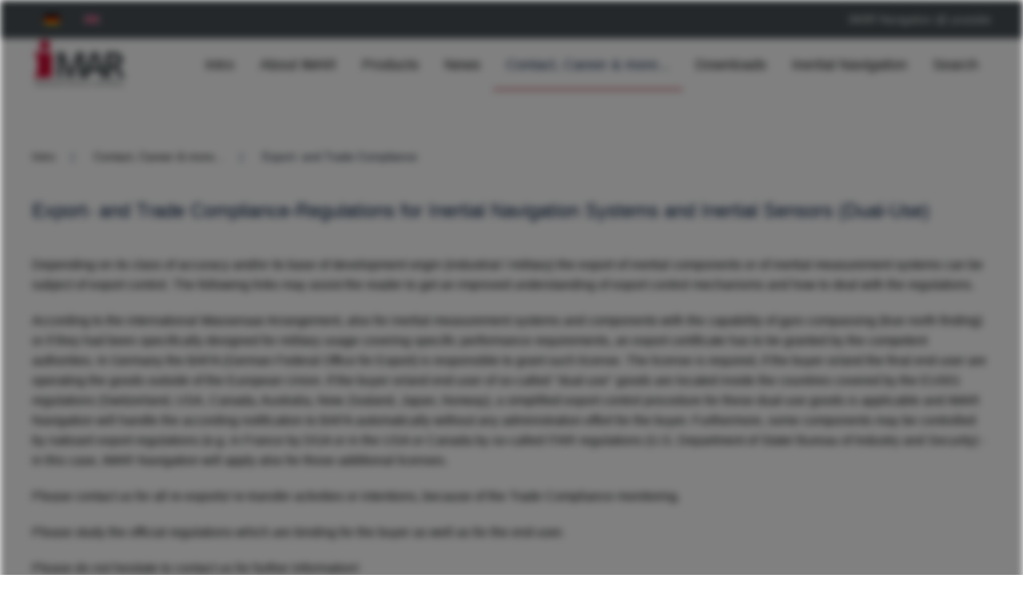

--- FILE ---
content_type: text/html; charset=utf-8
request_url: https://www.imar-navigation.de/en/contact/export-control-hints
body_size: 14105
content:
<!DOCTYPE html>
<html lang="en-gb" dir="ltr">
    <head>
        <meta name="viewport" content="width=device-width, initial-scale=1">
        <link rel="icon" href="/images/corporate/favicon.png" sizes="any">
                <link rel="apple-touch-icon" href="/images/corporate/apple-touch-icon.png">
        <meta charset="utf-8">
	<meta name="rights" content="iMAR Navigation GmbH: Solutions for Inertial Navigation, Surveying, Guidance, Stabilization and Control for Industrial and Defense Applications, Edgar von Hinüber">
	<meta name="author" content="Administrator">
	<meta name="robots" content="max-snippet:-1, max-image-preview:large, max-video-preview:-1">
	<meta name="description" content="iMAR is the specialist on inertial systems and inertial solutions and provides over 30 years extensive experience in product design, engineering, pro­duction, calibration, maintenance, and support of inertial technology, sensor data fusion and solutions, destined to a wide range of applications. ">
	<title>iMAR Export Guidelines: Systems and Solutions for inertial Navigation, Stabilization, Guidance and Control, Made in Germany</title>
	<link href="https://www.imar-navigation.de/en/suchbutton-en?format=opensearch" rel="search" title="OpenSearch iMAR Navigation: Solutions for Inertial Navigation, Surveying, Guidance, Stabilization and Control for Industrial and Defense Applications" type="application/opensearchdescription+xml">
	<link href="/favicon.ico" rel="icon" type="image/vnd.microsoft.icon">
<link href="/media/vendor/awesomplete/css/awesomplete.css?1.1.5" rel="stylesheet" />
	<link href="/media/vendor/joomla-custom-elements/css/joomla-alert.min.css?0.2.0" rel="stylesheet" />
	<link href="/plugins/system/gdpr/assets/css/cookieconsent.min.css?67df16" rel="stylesheet" />
	<link href="/plugins/system/gdpr/assets/css/cookieconsent.xtd.min.css?67df16" rel="stylesheet" />
	<link href="/plugins/system/gdpr/assets/css/jquery.fancybox.min.css?67df16" rel="stylesheet" />
	<link href="https://www.imar-navigation.de/plugins/content/dearflip/dflip/css/dflip.min.css?v=2.1.189" rel="stylesheet" />
	<link href="/media/mod_languages/css/template.min.css?67df16" rel="stylesheet" />
	<link href="/templates/yootheme/css/theme.16.css?1721116042" rel="stylesheet" />
	<style>body,body.gdpr-backdrop-effect{filter:brightness(50%) blur(5px);pointer-events:none;}div.fancybox-container.fancybox-is-open{z-index:99999999}</style>
	<style>div.cc-window.cc-floating{max-width:32em}@media(max-width: 639px){div.cc-window.cc-floating:not(.cc-center){max-width: none}}div.cc-window, span.cc-cookie-settings-toggler{font-size:16px}div.cc-revoke{font-size:16px}div.cc-settings-label,span.cc-cookie-settings-toggle{font-size:14px}div.cc-window.cc-banner{padding:1em 1.8em}div.cc-window.cc-floating{padding:2em 1.8em}input.cc-cookie-checkbox+span:before, input.cc-cookie-checkbox+span:after{border-radius:1px}div.cc-center,div.cc-floating,div.cc-checkbox-container,div.gdpr-fancybox-container div.fancybox-content,ul.cc-cookie-category-list li,fieldset.cc-service-list-title legend{border-radius:0px}div.cc-window a.cc-btn,span.cc-cookie-settings-toggle{border-radius:0px}</style>
	<style>.cc-btn.cc-allowall {
    border-color: #28a745!important;
background-color: #28a745!important;

}

.cc-btn.cc-allowall:hover {
    border-color: #28a745!important;
background-color: #28a745!important;
}

.cc-color-override-241814003.cc-revoke {
    color: #b92f2c!important;
    background-color: #b92f2c!important;
color: #ffffff!important;


}


.cc-dismiss
{
visibility: hidden;
}</style>
<script src="/media/vendor/jquery/js/jquery.min.js?3.7.1"></script>
	<script src="/media/legacy/js/jquery-noconflict.min.js?504da4"></script>
	<script src="/media/vendor/awesomplete/js/awesomplete.min.js?1.1.5" defer></script>
	<script type="application/json" class="joomla-script-options new">{"joomla.jtext":{"JLIB_JS_AJAX_ERROR_OTHER":"An error has occurred while fetching the JSON data: HTTP %s status code.","JLIB_JS_AJAX_ERROR_PARSE":"A parse error has occurred while processing the following JSON data:<br><code style=\"color:inherit;white-space:pre-wrap;padding:0;margin:0;border:0;background:inherit;\">%s</code>","ERROR":"Error","MESSAGE":"Message","NOTICE":"Notice","WARNING":"Warning","JCLOSE":"Close","JOK":"OK","JOPEN":"Open"},"finder-search":{"url":"/en/component/finder/?task=suggestions.suggest&amp;format=json&amp;tmpl=component&amp;Itemid=405"},"system.paths":{"root":"","rootFull":"https://www.imar-navigation.de/","base":"","baseFull":"https://www.imar-navigation.de/"},"csrf.token":"ed676db8f0826144cc03a5073108e7f0"}</script>
	<script src="/media/system/js/core.min.js?83f2c9"></script>
	<script src="/media/vendor/webcomponentsjs/js/webcomponents-bundle.min.js?2.8.0" nomodule defer></script>
	<script src="/media/com_finder/js/finder.min.js?5729ed" type="module"></script>
	<script src="/media/system/js/joomla-hidden-mail.min.js?80d9c7" type="module"></script>
	<script src="/media/system/js/messages.min.js?7a5169" type="module"></script>
	<script src="/plugins/system/gdpr/assets/js/jquery.fancybox.min.js?67df16" defer></script>
	<script src="/plugins/system/gdpr/assets/js/cookieconsent.min.js?67df16" defer></script>
	<script src="/plugins/system/gdpr/assets/js/init.js?67df16" defer></script>
	<script src="https://www.imar-navigation.de/plugins/content/dearflip/dflip/js/dflip.min.js?v=2.1.189"></script>
	<script src="/media/com_widgetkit/js/maps.js" defer></script>
	<script src="/templates/yootheme/packages/theme-analytics/app/analytics.min.js?4.4.5" defer></script>
	<script src="/templates/yootheme/vendor/assets/uikit/dist/js/uikit.min.js?4.4.5"></script>
	<script src="/templates/yootheme/vendor/assets/uikit/dist/js/uikit-icons-flow.min.js?4.4.5"></script>
	<script src="/templates/yootheme/js/theme.js?4.4.5"></script>
	<script type="application/ld+json">{"@context":"https://schema.org","@graph":[{"@type":"Organization","@id":"https://www.imar-navigation.de/#/schema/Organization/base","name":"iMAR Navigation: Solutions for Inertial Navigation, Surveying, Guidance, Stabilization and Control for Industrial and Defense Applications","url":"https://www.imar-navigation.de/"},{"@type":"WebSite","@id":"https://www.imar-navigation.de/#/schema/WebSite/base","url":"https://www.imar-navigation.de/","name":"iMAR Navigation: Solutions for Inertial Navigation, Surveying, Guidance, Stabilization and Control for Industrial and Defense Applications","publisher":{"@id":"https://www.imar-navigation.de/#/schema/Organization/base"},"potentialAction":{"@type":"SearchAction","target":"https://www.imar-navigation.de/en/suchbutton-en?q={search_term_string}","query-input":"required name=search_term_string"}},{"@type":"WebPage","@id":"https://www.imar-navigation.de/#/schema/WebPage/base","url":"https://www.imar-navigation.de/en/contact/export-control-hints","name":"iMAR Export Guidelines: Systems and Solutions for inertial Navigation, Stabilization, Guidance and Control, Made in Germany","description":"iMAR is the specialist on inertial systems and inertial solutions and provides over 30 years extensive experience in product design, engineering, pro­duction, calibration, maintenance, and support of inertial technology, sensor data fusion and solutions, destined to a wide range of applications. ","isPartOf":{"@id":"https://www.imar-navigation.de/#/schema/WebSite/base"},"about":{"@id":"https://www.imar-navigation.de/#/schema/Organization/base"},"inLanguage":"en-GB"},{"@type":"Article","@id":"https://www.imar-navigation.de/#/schema/com_content/article/206","name":"Export control hints","headline":"Export control hints","inLanguage":"en-GB","isPartOf":{"@id":"https://www.imar-navigation.de/#/schema/WebPage/base"}}]}</script>
	<script>var gdprConfigurationOptions = { complianceType: 'opt-in',
																			  cookieConsentLifetime: 365,
																			  cookieConsentSamesitePolicy: '',
																			  cookieConsentSecure: 0,
																			  disableFirstReload: 0,
																	  		  blockJoomlaSessionCookie: 1,
																			  blockExternalCookiesDomains: 0,
																			  externalAdvancedBlockingModeCustomAttribute: '',
																			  allowedCookies: '',
																			  blockCookieDefine: 1,
																			  autoAcceptOnNextPage: 0,
																			  revokable: 1,
																			  lawByCountry: 0,
																			  checkboxLawByCountry: 0,
																			  blockPrivacyPolicy: 0,
																			  cacheGeolocationCountry: 1,
																			  countryAcceptReloadTimeout: 1000,
																			  usaCCPARegions: null,
																			  countryEnableReload: 1,
																			  customHasLawCountries: [""],
																			  dismissOnScroll: 0,
																			  dismissOnTimeout: 0,
																			  containerSelector: 'html',
																			  hideOnMobileDevices: 0,
																			  autoFloatingOnMobile: 0,
																			  autoFloatingOnMobileThreshold: 1024,
																			  autoRedirectOnDecline: 1,
																			  autoRedirectOnDeclineLink: 'https://www.imar-navigation.de',
																			  showReloadMsg: 0,
																			  showReloadMsgText: 'Applying preferences and reloading the page...',
																			  defaultClosedToolbar: 0,
																			  toolbarLayout: 'basic',
																			  toolbarTheme: 'block',
																			  toolbarButtonsTheme: 'decline_first',
																			  revocableToolbarTheme: 'advanced',
																			  toolbarPosition: 'center',
																			  toolbarCenterTheme: 'extended',
																			  revokePosition: 'revoke-bottom',
																			  toolbarPositionmentType: 1,
																			  positionCenterSimpleBackdrop: 0,
																			  positionCenterBlurEffect: 1,
																			  preventPageScrolling: 0,
																			  popupEffect: 'flip',
																			  popupBackground: '#ffffff',
																			  popupText: '#000000',
																			  popupLink: '#000000',
																			  buttonBackground: '#28a745',
																			  buttonBorder: '#28a745',
																			  buttonText: '#ffffff',
																			  highlightOpacity: '100',
																			  highlightBackground: '#b92f2c',
																			  highlightBorder: '#b92f2c',
																			  highlightText: '#ffffff',
																			  highlightDismissBackground: '#000000',
																		  	  highlightDismissBorder: '#000000',
																		 	  highlightDismissText: '#ffffff',
																			  autocenterRevokableButton: 0,
																			  hideRevokableButton: 0,
																			  hideRevokableButtonOnscroll: 1,
																			  customRevokableButton: 2,
																			  customRevokableButtonAction: 1,
																			  headerText: '<p>Diese Website verwendet Cookies</p>',
																			  messageText: '<h3>Datenschutzeinstellungen</h3>  Wir nutzen Cookies auf unserer Website. Einige davon sind essenziell, während andere uns helfen, diese Website und Ihre Erfahrung zu verbessern.   <strong>Ohne die Verwendung der \"essentiellen\" Cookies können Sie unsere Web-Seite nicht verwenden.</strong>      <h3>Privacy Settings</h3>  We use cookies on our website. Some of them are essential, while others help us improve this website and your experience.   <strong>Without the use of \"essential\" cookies, you cannot use our website.</strong>',
																			  denyMessageEnabled: 1, 
																			  denyMessage: 'Sie haben der Ausführung von Cookies strikt widersprochen. Somit können Sie unsere Webseite nicht nutzen. <strong>Erlauben Sie mindestens die Nutzung der essentiellen Cookies, um Zugang zu unserer Webseite zu haben.</strong>       You have strictly objected to the use of cookies. Therefore, you cannot use our website.<strong> Please allow at least the use of essential cookies to access our website.</strong>',
																			  placeholderBlockedResources: 0, 
																			  placeholderBlockedResourcesAction: '',
																	  		  placeholderBlockedResourcesText: 'Sie müssen Cookies akzeptieren und die Seite neu laden, um diesen Inhalt anzuzeigen',
																			  placeholderIndividualBlockedResourcesText: 'Sie müssen Cookies von {domain} akzeptieren und die Seite neu laden, um diesen Inhalt anzuzeigen',
																			  placeholderIndividualBlockedResourcesAction: 0,
																			  placeholderOnpageUnlock: 0,
																			  scriptsOnpageUnlock: 0,
																			  autoDetectYoutubePoster: 0,
																			  autoDetectYoutubePosterApikey: 'AIzaSyAV_WIyYrUkFV1H8OKFYG8wIK8wVH9c82U',
																			  dismissText: 'Ich habe verstanden',
																			  allowText: 'Diese Cookie-Einstellungen speichern / Store these Cookie settings',
																			  denyText: 'Ablehnen / Decline',
																			  cookiePolicyLinkText: 'Impressum',
																			  cookiePolicyLink: 'https://www.imar-navigation.de/de/impressum',
																			  cookiePolicyRevocableTabText: 'Cookie Einstellungen',
																			  privacyPolicyLinkText: 'Datenschutzerklärung',
																			  privacyPolicyLink: 'https://www.imar-navigation.de/de/datenschutzerklaerung',
																			  googleCMPTemplate: 0,
																			  enableGdprBulkConsent: 0,
																			  enableCustomScriptExecGeneric: 0,
																			  customScriptExecGeneric: '',
																			  categoriesCheckboxTemplate: 'cc-checkboxes-light',
																			  toggleCookieSettings: 0,
																			  toggleCookieSettingsLinkedView: 0,
																			  toggleCookieSettingsButtonsArea: 0,
 																			  toggleCookieSettingsLinkedViewSefLink: '/en/component/gdpr/',
																	  		  toggleCookieSettingsText: '<span class="cc-cookie-settings-toggle">Einstellungen <span class="cc-cookie-settings-toggler">&#x25EE</span></span>',
																			  toggleCookieSettingsButtonBackground: '#28a745',
																			  toggleCookieSettingsButtonBorder: '#28a745',
																			  toggleCookieSettingsButtonText: '#ffffff',
																			  showLinks: 1,
																			  blankLinks: '_blank',
																			  autoOpenPrivacyPolicy: 0,
																			  openAlwaysDeclined: 1,
																			  cookieSettingsLabel: 'Cookie Einstellungen / Cookie Settings:',
															  				  cookieSettingsDesc: 'Wählen Sie aus, welche Art von Cookies Sie deaktivieren möchten, indem Sie auf die Kontrollkästchen klicken. Klicken Sie auf einen Kategorienamen, um weitere Informationen zu verwendeten Cookies zu erhalten.',
																			  cookieCategory1Enable: 1,
																			  cookieCategory1Name: 'Essenzielle Cookies / Essential Cookies',
																			  cookieCategory1Locked: 1,
																			  cookieCategory2Enable: 0,
																			  cookieCategory2Name: 'Preferences',
																			  cookieCategory2Locked: 1,
																			  cookieCategory3Enable: 1,
																			  cookieCategory3Name: 'Statistiken / Statistics',
																			  cookieCategory3Locked: 0,
																			  cookieCategory4Enable: 0,
																			  cookieCategory4Name: 'Marketing',
																			  cookieCategory4Locked: 0,
																			  cookieCategoriesDescriptions: {categoryReadMore: 'Cookie-Informationen anzeigen',cat1:'<p>Zum Berieb minimal notwendige Cookies (Sitzungs-Cookies) ermöglichen grundlegende Funktionen und sind für die einwandfreie Funktion der Website erforderlich, betreiben aber kein Daten-Tracking. Die IP des Users wird <span style=\"text-decoration: underline;\">NICHT</span> gespeichert. <strong>Ohne die Erlaubnis für essenzielle Cookies haben Sie keinen Zugang zu unserer Webseite.</strong></p> <p>Essential cookies (session cookies) enable basic functions and are necessary for the proper functioning of the website, but they do not perform any data tracking. The user\'s IP address is <span style=\"text-decoration: underline;\">NOT</span> stored. <strong>Without allowing essential cookies, you do not have access to our website.</strong></p>',cat2:'<p>Preference cookies enable a website to remember information that changes the way the website behaves or looks, like your preferred language or the region that you are in.</p>',cat3:'<p>Statistik Cookies erfassen Informationen anonym. Diese Informationen helfen uns zu verstehen, wie unsere Besucher unsere Website nutzen. <strong>Ferner werden diese Cookies zur Darstellung unserer Videos über YouTube benötigt.</strong> Dies geschieht anonym, d.h. Ihre IP wird <span style=\"text-decoration: underline;\">NICHT</span> übermittelt!</p> <p>Statistics cookies collect information anonymously. This information helps us understand how our visitors use our website. <strong>Furthermore these cookies are required to display our videos via YouTube.</strong> This is done anonymously, meaning your IP address is <span style=\"text-decoration: underline;\">NOT</span> transmitted!</p>',cat4:'<p>Marketing-Cookies werden verwendet, um Besucher über Websites hinweg zu verfolgen. Die Absicht besteht darin, Anzeigen anzuzeigen, die für den einzelnen Benutzer relevant und ansprechend sind und dadurch für Publisher und dritte Werbetreibende wertvoller sind.</p>'},
																			  alwaysReloadAfterCategoriesChange: 1,
																			  preserveLockedCategories: 1,
																			  declineButtonBehavior: 'hard',
																			  blockCheckedCategoriesByDefault: 0,
																			  reloadOnfirstDeclineall: 1,
																			  trackExistingCheckboxSelectors: '',
															  		  		  trackExistingCheckboxConsentLogsFormfields: 'name,email,subject,message',
																			  allowallShowbutton: 1,
																			  allowallText: 'Alle Cookies erlauben / Accept all Cookies',
																			  allowallButtonBackground: '#b92f2c',
																			  allowallButtonBorder: '#b92f2c',
																			  allowallButtonText: '#ffffff',
																			  allowallButtonTimingAjax: 'fast',
																			  includeAcceptButton: 1,
																			  includeDenyButton: 0,
																			  trackConsentDate: 0,
																			  execCustomScriptsOnce: 1,
																			  optoutIndividualResources: 1,
																			  blockIndividualResourcesServerside: 0,
																			  disableSwitchersOptoutCategory: 0,
																			  autoAcceptCategories: 0,
																			  allowallIndividualResources: 1,
																			  blockLocalStorage: 0,
																			  blockSessionStorage: 0,
																			  externalAdvancedBlockingModeTags: 'iframe,script,img,source,link',
																			  enableCustomScriptExecCategory1: 0,
																			  customScriptExecCategory1: '',
																			  enableCustomScriptExecCategory2: 0,
																			  customScriptExecCategory2: '',
																			  enableCustomScriptExecCategory3: 0,
																			  customScriptExecCategory3: '',
																			  enableCustomScriptExecCategory4: 0,
																			  customScriptExecCategory4: '',
																			  enableCustomDeclineScriptExecCategory1: 0,
																			  customScriptDeclineExecCategory1: '',
																			  enableCustomDeclineScriptExecCategory2: 0,
																			  customScriptDeclineExecCategory2: '',
																			  enableCustomDeclineScriptExecCategory3: 0,
																			  customScriptDeclineExecCategory3: '',
																			  enableCustomDeclineScriptExecCategory4: 0,
																			  customScriptDeclineExecCategory4: '',
																			  enableCMPPreferences: 0,																			  
																			  enableCMPStatistics: 0,
																			  enableCMPAds: 0,
																			  debugMode: 0
																		};var gdpr_ajax_livesite='https://www.imar-navigation.de/';var gdpr_enable_log_cookie_consent=1;</script>
	<script>var gdprUseCookieCategories=1;var gdpr_ajaxendpoint_cookie_category_desc='https://www.imar-navigation.de/index.php?option=com_gdpr&task=user.getCookieCategoryDescription&format=raw&lang=en';</script>
	<script>var gdprCookieCategoryDisabled4=1;</script>
	<script>var gdprJSessCook='e684675708d05b7a3f0aa40791c9785c';var gdprJSessVal='mbb2vsn5i5k761t4t2bcbmehr0';var gdprJAdminSessCook='c10cc898e012d2443f57dee50a3b7505';var gdprPropagateCategoriesSession=1;var gdprAlwaysPropagateCategoriesSession=1;var gdprAlwaysCheckCategoriesSession=0;</script>
	<script>var gdprFancyboxWidth=980;var gdprFancyboxHeight=800;var gdprCloseText='Close';</script>
	<script>document.addEventListener('DOMContentLoaded', function() {
            Array.prototype.slice.call(document.querySelectorAll('a span[id^="cloak"]')).forEach(function(span) {
                span.innerText = span.textContent;
            });
        });</script>
	<!-- Start: Google Structured Data -->
			
<script type="application/ld+json" data-type="gsd">
{
    "@context": "https://schema.org",
    "@type": "BreadcrumbList",
    "itemListElement": [
        {
            "@type": "ListItem",
            "position": 1,
            "name": "Home",
            "item": "https://www.imar-navigation.de/en/"
        },
        {
            "@type": "ListItem",
            "position": 2,
            "name": "Contact, Career &amp; more...",
            "item": "https://www.imar-navigation.de/en/contact/contact-en"
        },
        {
            "@type": "ListItem",
            "position": 3,
            "name": "Export- and Trade Compliance",
            "item": "https://www.imar-navigation.de/en/contact/export-control-hints"
        }
    ]
}
</script>
			<!-- End: Google Structured Data -->
	<script>window.yootheme ||= {}; var $theme = yootheme.theme = {"i18n":{"close":{"label":"Close"},"totop":{"label":"Back to top"},"marker":{"label":"Open"},"navbarToggleIcon":{"label":"Open menu"},"paginationPrevious":{"label":"Previous page"},"paginationNext":{"label":"Next page"},"searchIcon":{"toggle":"Open Search","submit":"Submit Search"},"slider":{"next":"Next slide","previous":"Previous slide","slideX":"Slide %s","slideLabel":"%s of %s"},"slideshow":{"next":"Next slide","previous":"Previous slide","slideX":"Slide %s","slideLabel":"%s of %s"},"lightboxPanel":{"next":"Next slide","previous":"Previous slide","slideLabel":"%s of %s","close":"Close"}},"google_analytics":"G-FM2F7L2FKP","google_analytics_anonymize":"1"};</script>

    </head>
    <body class="">

        <div class="uk-hidden-visually uk-notification uk-notification-top-left uk-width-auto">
            <div class="uk-notification-message">
                <a href="#tm-main">Skip to main content</a>
            </div>
        </div>

                <div class="tm-page-container uk-clearfix">

            
            
        
        
        <div class="tm-page uk-margin-auto">

                        


<header class="tm-header-mobile uk-hidden@m">


        <div uk-sticky cls-active="uk-navbar-sticky" sel-target=".uk-navbar-container">
    
        <div class="uk-navbar-container">

            <div class="uk-container uk-container-expand">
                <nav class="uk-navbar" uk-navbar="{&quot;align&quot;:&quot;center&quot;,&quot;container&quot;:&quot;.tm-header-mobile &gt; [uk-sticky]&quot;,&quot;boundary&quot;:&quot;.tm-header-mobile .uk-navbar-container&quot;}">

                    
                                        <div class="uk-navbar-center">

                                                    <a href="https://www.imar-navigation.de/en/" aria-label="Back to home" class="uk-logo uk-navbar-item">
    <img alt="iMar Navigation" loading="eager" width="120" height="64" src="/images/corporate/2017/imar-logo-bu.svg"></a>
                        
                        
                    </div>
                    
                                        <div class="uk-navbar-right">

                        
                        <a uk-toggle href="#tm-dialog-mobile" class="uk-navbar-toggle">

        
        <div uk-navbar-toggle-icon></div>

        
    </a>

                    </div>
                    
                </nav>
            </div>

        </div>

        </div>
    



    
        <div id="tm-dialog-mobile" class="uk-modal-full" uk-modal>
        <div class="uk-modal-dialog uk-flex">

                        <button class="uk-modal-close-full uk-close-large" type="button" uk-close uk-toggle="cls: uk-modal-close-full uk-close-large uk-modal-close-default; mode: media; media: @s"></button>
            
            <div class="uk-modal-body uk-padding-large uk-margin-auto uk-flex uk-flex-column uk-box-sizing-content uk-width-auto@s" uk-height-viewport uk-toggle="{&quot;cls&quot;:&quot;uk-padding-large&quot;,&quot;mode&quot;:&quot;media&quot;,&quot;media&quot;:&quot;@s&quot;}">

                                <div class="uk-margin-auto-vertical uk-text-center">
                    
<div class="uk-grid uk-child-width-1-1" uk-grid>    <div>
<div class="uk-panel" id="module-177">

    
    
<div class="uk-panel mod-languages">

    
    
        <ul class="uk-subnav">
                                            <li >
                    <a style="display: flex !important;" href="/de/kontakt/exporthinweise">
                                                    <img title="Deutsch" src="/media/mod_languages/images/de.gif" alt="Deutsch">                                            </a>
                </li>
                                                            <li class="uk-active">
                    <a style="display: flex !important;" href="https://www.imar-navigation.de/en/contact/export-control-hints">
                                                    <img title="English" src="/media/mod_languages/images/en.gif" alt="English">                                            </a>
                </li>
                                    </ul>

    
    
</div>

</div>
</div>    <div>
<div class="uk-panel _menu" id="module-178">

    
    
<ul class="uk-nav uk-nav-default uk-nav-center">
    
	<li class="item-405"><a href="/en/"> Intro</a></li>
	<li class="item-406"><a href="/en/company"> About iMAR</a></li>
	<li class="item-407"><a href="/en/products"> Products</a></li>
	<li class="item-409 uk-parent"><a href="/en/news-en/news-current"> News</a>
	<ul class="uk-nav-sub">

		<li class="item-1196"><a href="/en/news-en/news-current"> NEWS current</a></li>
		<li class="item-1197"><a href="/en/news-en/news-archive"> NEWS archive (2004 - 2019)</a></li></ul></li>
	<li class="item-410 uk-active uk-parent"><a href="/en/contact/contact-en"> Contact, Career &amp; more...</a>
	<ul class="uk-nav-sub">

		<li class="item-412"><a href="/en/contact/inquiry-form"> Inquiry Form &amp; FAQs</a></li>
		<li class="item-546"><a href="/en/contact/contact-en"> Contact us</a></li>
		<li class="item-413"><a href="/en/contact/imar-image-brochure"> iMAR Corporate Brochure</a></li>
		<li class="item-417"><a href="/en/contact/career-imar"> Join us (career @ iMAR)</a></li>
		<li class="item-415"><a href="/en/contact/representatives-worldwide"> Representatives worldwide</a></li>
		<li class="item-416"><a href="/en/contact/references"> References</a></li>
		<li class="item-419"><a href="/en/contact/publications"> Publications</a></li>
		<li class="item-414"><a href="/en/contact/iso-en-easa-certivicates"> ISO / EN / EASA Certificates</a></li>
		<li class="item-420"><a href="/en/contact/symposium-gyro-technology"> DGON Symposium Inertial Sensors and Applications (ISA)</a></li>
		<li class="item-421 uk-active"><a href="/en/contact/export-control-hints"> Export- and Trade Compliance</a></li>
		<li class="item-592"><a href="/en/contact/hotels-in-st-ingbert"> Hotels in St. Ingbert</a></li>
		<li class="item-418"><a href="/en/contact/directions-to-imar-st-ingbert-hotels"> How to find us in St. Ingbert</a></li></ul></li>
	<li class="item-422"><a href="/en/downloads-en"> Downloads</a></li>
	<li class="item-1254"><a href="/en/inertial-navigation"> Inertial Navigation</a></li>
	<li class="item-1417"><a href="/en/search"> Search</a></li></ul>

</div>
</div>    <div>
<div class="uk-panel" id="module-tm-3">

    
    

    <form id="search-tm-3" action="/en/suchbutton-en" method="get" role="search" class="uk-search js-finder-searchform uk-search-default uk-width-1-1"><span uk-search-icon class="uk-position-z-index"></span><input name="q" class="js-finder-search-query uk-search-input" placeholder="Search" required aria-label="Search" type="search"></form>






</div>
</div></div>
                </div>
                
                
            </div>

        </div>
    </div>
    
    

</header>


<div class="tm-toolbar tm-toolbar-default uk-visible@m">
    <div class="uk-container uk-flex uk-flex-middle">

                <div>
            <div class="uk-grid-medium uk-child-width-auto uk-flex-middle" uk-grid="margin: uk-margin-small-top">

                                <div>
<div class="uk-panel" id="module-124">

    
    
<div class="uk-panel mod-languages">

    
    
        <ul class="uk-subnav">
                                            <li >
                    <a style="display: flex !important;" href="/de/kontakt/exporthinweise">
                                                    <img title="Deutsch" src="/media/mod_languages/images/de.gif" alt="Deutsch">                                            </a>
                </li>
                                                            <li class="uk-active">
                    <a style="display: flex !important;" href="https://www.imar-navigation.de/en/contact/export-control-hints">
                                                    <img title="English" src="/media/mod_languages/images/en.gif" alt="English">                                            </a>
                </li>
                                    </ul>

    
    
</div>

</div>
</div>
                
                
            </div>
        </div>
        
                <div class="uk-margin-auto-left">
            <div class="uk-grid-medium uk-child-width-auto uk-flex-middle" uk-grid="margin: uk-margin-small-top">
                <div>
<div class="uk-panel" id="module-196">

    
    
<div class="uk-margin-remove-last-child custom" ><p><a title="iMAR @ youtube" href="https://www.youtube.com/@iMAR-Navigation" target="_blank" rel="noopener noreferrer">iMAR Navigation @ youtube </a></p></div>

</div>
</div>
            </div>
        </div>
        
    </div>
</div>

<header class="tm-header uk-visible@m">



        <div uk-sticky media="@m" cls-active="uk-navbar-sticky" sel-target=".uk-navbar-container">
    
        <div class="uk-navbar-container">

            <div class="uk-container">
                <nav class="uk-navbar" uk-navbar="{&quot;align&quot;:&quot;center&quot;,&quot;container&quot;:&quot;.tm-header &gt; [uk-sticky]&quot;,&quot;boundary&quot;:&quot;.tm-header .uk-navbar-container&quot;}">

                                        <div class="uk-navbar-left">

                                                    <a href="https://www.imar-navigation.de/en/" aria-label="Back to home" class="uk-logo uk-navbar-item">
    <img alt="iMar Navigation" loading="eager" width="120" height="64" src="/images/corporate/2017/imar-logo-bu.svg"></a>
                        
                        
                        
                    </div>
                    
                    
                                        <div class="uk-navbar-right">

                                                    
<ul class="uk-navbar-nav" id="module-126">
    
	<li class="item-405"><a href="/en/"> Intro</a></li>
	<li class="item-406"><a href="/en/company"> About iMAR</a></li>
	<li class="item-407"><a href="/en/products"> Products</a></li>
	<li class="item-409 uk-parent"><a href="/en/news-en/news-current"> News</a>
	<div class="uk-drop uk-navbar-dropdown uk-navbar-dropdown-width-2"><div class="uk-drop-grid uk-child-width-1-2" uk-grid><div><ul class="uk-nav uk-navbar-dropdown-nav">

		<li class="item-1196"><a href="/en/news-en/news-current"> NEWS current</a></li></ul></div><div><ul class="uk-nav uk-navbar-dropdown-nav">

		<li class="item-1197"><a href="/en/news-en/news-archive"> NEWS archive (2004 - 2019)</a></li></ul></div></div></div></li>
	<li class="item-410 uk-active uk-parent"><a href="/en/contact/contact-en"> Contact, Career &amp; more...</a>
	<div class="uk-drop uk-navbar-dropdown" pos="bottom-center" stretch="x" boundary=".tm-header .uk-navbar"><div class="uk-drop-grid uk-child-width-1-4" uk-grid><div><ul class="uk-nav uk-navbar-dropdown-nav">

		<li class="item-412"><a href="/en/contact/inquiry-form"> Inquiry Form &amp; FAQs</a></li>
		<li class="item-546"><a href="/en/contact/contact-en"> Contact us</a></li>
		<li class="item-413"><a href="/en/contact/imar-image-brochure"> iMAR Corporate Brochure</a></li></ul></div><div><ul class="uk-nav uk-navbar-dropdown-nav">

		<li class="item-417"><a href="/en/contact/career-imar"> Join us (career @ iMAR)</a></li>
		<li class="item-415"><a href="/en/contact/representatives-worldwide"> Representatives worldwide</a></li>
		<li class="item-416"><a href="/en/contact/references"> References</a></li></ul></div><div><ul class="uk-nav uk-navbar-dropdown-nav">

		<li class="item-419"><a href="/en/contact/publications"> Publications</a></li>
		<li class="item-414"><a href="/en/contact/iso-en-easa-certivicates"> ISO / EN / EASA Certificates</a></li>
		<li class="item-420"><a href="/en/contact/symposium-gyro-technology"> DGON Symposium Inertial Sensors and Applications (ISA)</a></li></ul></div><div><ul class="uk-nav uk-navbar-dropdown-nav">

		<li class="item-421 uk-active"><a href="/en/contact/export-control-hints"> Export- and Trade Compliance</a></li>
		<li class="item-592"><a href="/en/contact/hotels-in-st-ingbert"> Hotels in St. Ingbert</a></li>
		<li class="item-418"><a href="/en/contact/directions-to-imar-st-ingbert-hotels"> How to find us in St. Ingbert</a></li></ul></div></div></div></li>
	<li class="item-422"><a href="/en/downloads-en"> Downloads</a></li>
	<li class="item-1254"><a href="/en/inertial-navigation"> Inertial Navigation</a></li>
	<li class="item-1417"><a href="/en/search"> Search</a></li></ul>

                        
                                                    
                        
                    </div>
                    
                </nav>
            </div>

        </div>

        </div>
    







</header>

            
            

            <main id="tm-main" >

                
                <div id="system-message-container" aria-live="polite"></div>

                <!-- Builder #page -->
<div class="uk-section-default uk-section">
    
        
        
        
            
                                <div class="uk-container">                
                    <div class="uk-grid tm-grid-expand uk-child-width-1-1 uk-grid-margin">
<div class="uk-width-1-1">
    
        
            
            
            
                
                    

<nav aria-label="Breadcrumb">
    <ul class="uk-breadcrumb uk-margin-remove-bottom" vocab="https://schema.org/" typeof="BreadcrumbList">
    
            <li property="itemListElement" typeof="ListItem">            <a href="/en/" property="item" typeof="WebPage"><span property="name">Intro</span></a>
            <meta property="position" content="1">
            </li>    
            <li property="itemListElement" typeof="ListItem">            <a href="/en/contact/contact-en" property="item" typeof="WebPage"><span property="name">Contact, Career &amp; more...</span></a>
            <meta property="position" content="2">
            </li>    
            <li property="itemListElement" typeof="ListItem">            <span property="name" aria-current="page">Export- and Trade Compliance</span>            <meta property="position" content="3">
            </li>    
    </ul>
</nav>

<h2 class="uk-h2">        Export- and Trade Compliance-Regulations for Inertial Navigation Systems and Inertial Sensors (Dual-Use)    </h2>
                
            
        
    
</div></div><div class="uk-grid tm-grid-expand uk-child-width-1-1 uk-grid-margin">
<div class="uk-width-1-1">
    
        
            
            
            
                
                    <div class="uk-panel uk-margin">Depending on its class of accuracy and/or its base of development origin (industrial / military) the export of inertial components or of inertial measurement systems  can be subject of export control.

The following links may assist the reader to get an improved understanding of export control mechanisms and how to deal with the regulations.</div><div class="uk-panel uk-margin">According to the international Wassenaar Arrangement, also for inertial measurement systems and components with the capability of gyro compassing (true north finding) or if they had been specifically designed for military usage covering specific performance requirements, an export certificate has to be granted by the competent authorities. In Germany the BAFA (German Federal Office for Export) is responsible to grant such license. The license is required, if the buyer or/and the final end-user are operating the goods outside of the European Union. If the buyer or/and end-user of so-called "dual-use" goods are located inside the countries covered by the EU001 regulations (Switzerland, USA, Canada, Australia, New Zealand, Japan, Norway), a simplified export control procedure for these dual-use goods is applicable and iMAR Navigation will handle the according notification to BAFA automatically without any administration effort for the buyer. Furthermore, some components may be controlled by natioanl export regulations (e.g. in France by DGA or in the USA or Canada by so-called ITAR regulations (U.S. Department of State/ Bureau of Industry and Security) - in this case, iMAR Navigation will apply also for those additional licenses.</div><div class="uk-panel uk-margin">Please contact us for all re-exports/ re-transfer  activities or intentions, because of the Trade Compliance monitoring.</div><div class="uk-panel uk-margin">Please study the official regulations which are binding for the buyer as well as for the end-user.</div><div class="uk-panel uk-margin">Please do not hesitate to contact us for further Information!</div>
<h4 class="uk-h4">         Attention / Legal Clause:     </h4>
<ul class="uk-list">
    
    
                <li class="el-item">            
    
        <div class="uk-grid-small uk-child-width-expand uk-flex-nowrap uk-flex-middle" uk-grid>            <div class="uk-width-auto"><span class="el-image" uk-icon="icon: check;"></span></div>            <div>
                <div class="el-content uk-panel">iMAR has collected the information given on this page according to its best knowledge. Nevertheless, iMAR Navigation cannot be held responsible for any misleading, wrong or not updated information.</div>            </div>
        </div>
    
        </li>                <li class="el-item">            
    
        <div class="uk-grid-small uk-child-width-expand uk-flex-nowrap uk-flex-middle" uk-grid>            <div class="uk-width-auto"><span class="el-image" uk-icon="icon: check;"></span></div>            <div>
                <div class="el-content uk-panel">The buyer is responsible to provide all necessary information about end-user and end-usage to iMAR Navigation to apply the correct export procedure. The buyer of the goods is responsible over lifetime of the goods that their usage complies to the actual valid export regulations.</div>            </div>
        </div>
    
        </li>                <li class="el-item">            
    
        <div class="uk-grid-small uk-child-width-expand uk-flex-nowrap uk-flex-middle" uk-grid>            <div class="uk-width-auto"><span class="el-image" uk-icon="icon: check;"></span></div>            <div>
                <div class="el-content uk-panel"><span>The import and export of dual-use goods into and out of the EU, if not properly declared or authorized, is punishable under §18 V No.1 AWG in accordance with EC Regulation 428/2009. Therefore, it is essential to pay close attention to the accuracy requirements for the import and export of inertial measurement systems.</span><br /><span>Any measurement system that has a bias of less than 1.25 mg or less than 0.5 °/h, or an accelerometer scale factor of less than 0.125%, is subject to authorization in accordance with the Dual-Use Regulation and MTCR regulations.</span></div>            </div>
        </div>
    
        </li>        
    
    
</ul>
                
            
        
    
</div></div><div class="uk-grid tm-grid-expand uk-child-width-1-1 uk-grid-margin">
<div class="uk-width-1-1">
    
        
            
            
            
                
                    
<h2 class="uk-h2">        Contact - Exporthints - German Links (information supplied without liability):    </h2>
<h4 class="uk-h4">        Bundesamt für Ausfuhrkontrolle:    </h4>
                
            
        
    
</div></div><div class="uk-grid tm-grid-expand uk-grid-margin" uk-grid>
<div class="uk-width-1-2@m">
    
        
            
            
            
                
                    
<ul class="uk-list">
    
    
                <li class="el-item">            
        <a href="http://www.bafa.de/EN/Home/home_node.html" target="_blank" class="uk-link-toggle">    
        <div class="uk-grid-small uk-child-width-expand uk-flex-nowrap uk-flex-middle" uk-grid>            <div class="uk-width-auto uk-link"><span class="el-image" uk-icon="icon: link;"></span></div>            <div>
                <div class="el-content uk-panel"><span class="uk-link uk-margin-remove-last-child">Legal Basis</span></div>            </div>
        </div>
        </a>    
        </li>                <li class="el-item">            
        <a href="http://www.bafa.de/DE/Aussenwirtschaft/Ausfuhrkontrolle/Gueterlisten/gueterlisten_node.html" target="_blank" class="uk-link-toggle">    
        <div class="uk-grid-small uk-child-width-expand uk-flex-nowrap uk-flex-middle" uk-grid>            <div class="uk-width-auto uk-link"><span class="el-image" uk-icon="icon: link;"></span></div>            <div>
                <div class="el-content uk-panel"><span class="uk-link uk-margin-remove-last-child">Commodity Control List (see chapter CAT 7 for inertial equipment)</span></div>            </div>
        </div>
        </a>    
        </li>                <li class="el-item">            
        <a href="http://www.bafa.de/DE/Aussenwirtschaft/Ausfuhrkontrolle/Embargos/embargos_node.html" target="_blank" class="uk-link-toggle">    
        <div class="uk-grid-small uk-child-width-expand uk-flex-nowrap uk-flex-middle" uk-grid>            <div class="uk-width-auto uk-link"><span class="el-image" uk-icon="icon: link;"></span></div>            <div>
                <div class="el-content uk-panel"><span class="uk-link uk-margin-remove-last-child">Embargo – Red Flags and Watch Lists</span></div>            </div>
        </div>
        </a>    
        </li>        
    
    
</ul>
                
            
        
    
</div>
<div class="uk-width-1-2@m">
    
        
            
            
            
                
                    
<ul class="uk-list">
    
    
                <li class="el-item">            
        <a href="http://www.bafa.de/DE/Aussenwirtschaft/Ausfuhrkontrolle/Antragsarten/Allgemeine_Genehmigungen/allgemeine_genehmigungen_node.html" target="_blank" class="uk-link-toggle">    
        <div class="uk-grid-small uk-child-width-expand uk-flex-nowrap uk-flex-middle" uk-grid>            <div class="uk-width-auto uk-link"><span class="el-image" uk-icon="icon: link;"></span></div>            <div>
                <div class="el-content uk-panel"><span class="uk-link uk-margin-remove-last-child">General Licenses EU001-EU006, AGG12-AGG14, AGG16-AGG27</span></div>            </div>
        </div>
        </a>    
        </li>                <li class="el-item">            
        <a href="http://www.bafa.de/DE/Aussenwirtschaft/Ausfuhrkontrolle/Antragsarten/Voranfrage_sonstige_Anfrage/voranfrage_sonstige_anfrage_node.html" target="_blank" class="uk-link-toggle">    
        <div class="uk-grid-small uk-child-width-expand uk-flex-nowrap uk-flex-middle" uk-grid>            <div class="uk-width-auto uk-link"><span class="el-image" uk-icon="icon: link;"></span></div>            <div>
                <div class="el-content uk-panel"><span class="uk-link uk-margin-remove-last-child">Preliminary Enquiry</span></div>            </div>
        </div>
        </a>    
        </li>                <li class="el-item">            
        <a href="http://www.wassenaar.org/" target="_blank" class="uk-link-toggle">    
        <div class="uk-grid-small uk-child-width-expand uk-flex-nowrap uk-flex-middle" uk-grid>            <div class="uk-width-auto uk-link"><span class="el-image" uk-icon="icon: link;"></span></div>            <div>
                <div class="el-content uk-panel"><span class="uk-link uk-margin-remove-last-child">Wassenaar Arrangement - International Export Control Rules (dual-use goods and technologies)</span></div>            </div>
        </div>
        </a>    
        </li>        
    
    
</ul>
                
            
        
    
</div></div><div class="uk-grid tm-grid-expand uk-child-width-1-1 uk-grid-margin">
<div class="uk-width-1-1">
    
        
            
            
            
                
                    
<h2 class="uk-h2">        Contact - Exporthints - USA Links (information supplied without liability):    </h2>
<h4 class="uk-h4">        U.S. Department of State (DDTC) - International Traffic in Arms Regulations (ITAR):    </h4>
                
            
        
    
</div></div><div class="uk-grid tm-grid-expand uk-grid-margin" uk-grid>
<div class="uk-width-1-2@m">
    
        
            
            
            
                
                    
<ul class="uk-list">
    
    
                <li class="el-item">            
        <a href="https://www.pmddtc.state.gov/?id=ddtc_kb_article_page&amp;sys_id=%2024d528fddbfc930044f9ff621f961987" target="_blank" class="uk-link-toggle">    
        <div class="uk-grid-small uk-child-width-expand uk-flex-nowrap uk-flex-middle" uk-grid>            <div class="uk-width-auto uk-link"><span class="el-image" uk-icon="icon: link;"></span></div>            <div>
                <div class="el-content uk-panel"><span class="uk-link uk-margin-remove-last-child">Legal Basis and e-CFR</span></div>            </div>
        </div>
        </a>    
        </li>                <li class="el-item">            
        <a href="https://www.pmddtc.state.gov/?id=ddtc_kb_article_page&amp;sys_id=f9ccfe96dbb4130044f9ff621f961929" target="_blank" class="uk-link-toggle">    
        <div class="uk-grid-small uk-child-width-expand uk-flex-nowrap uk-flex-middle" uk-grid>            <div class="uk-width-auto uk-link"><span class="el-image" uk-icon="icon: link;"></span></div>            <div>
                <div class="el-content uk-panel"><span class="uk-link uk-margin-remove-last-child">Guidelines and Instructions</span></div>            </div>
        </div>
        </a>    
        </li>                <li class="el-item">            
        <a href="https://www.pmddtc.state.gov/?id=ddtc_public_portal_faq_cat&amp;topic=840e3f6cdb3bc30044f9ff621f9619c0&amp;subtopic=10e1d163db0ddb00d0a370131f96196b" target="_blank" class="uk-link-toggle">    
        <div class="uk-grid-small uk-child-width-expand uk-flex-nowrap uk-flex-middle" uk-grid>            <div class="uk-width-auto uk-link"><span class="el-image" uk-icon="icon: link;"></span></div>            <div>
                <div class="el-content uk-panel"><span class="uk-link uk-margin-remove-last-child">ITAR / USML Updates FAQs</span></div>            </div>
        </div>
        </a>    
        </li>        
    
    
</ul>
                
            
        
    
</div>
<div class="uk-width-1-2@m">
    
        
            
            
            
                
                    
                
            
        
    
</div></div><div class="uk-grid tm-grid-expand uk-child-width-1-1 uk-grid-margin">
<div class="uk-width-1-1">
    
        
            
            
            
                
                    
<h4 class="uk-h4">        Bureau of Industry an Security (BIS) - Export Administration Regulations (EAR):    </h4>
                
            
        
    
</div></div><div class="uk-grid tm-grid-expand uk-grid-margin" uk-grid>
<div class="uk-width-1-2@m">
    
        
            
            
            
                
                    
<ul class="uk-list">
    
    
                <li class="el-item">            
        <a href="https://www.bis.doc.gov/index.php/regulations/export-administration-regulations-ear" target="_blank" class="uk-link-toggle">    
        <div class="uk-grid-small uk-child-width-expand uk-flex-nowrap uk-flex-middle" uk-grid>            <div class="uk-width-auto uk-link"><span class="el-image" uk-icon="icon: link;"></span></div>            <div>
                <div class="el-content uk-panel"><span class="uk-link uk-margin-remove-last-child">Guidelines and Instructions</span></div>            </div>
        </div>
        </a>    
        </li>                <li class="el-item">            
        <a href="https://www.bis.doc.gov/index.php/regulations/commerce-control-list-ccl" target="_blank" class="uk-link-toggle">    
        <div class="uk-grid-small uk-child-width-expand uk-flex-nowrap uk-flex-middle" uk-grid>            <div class="uk-width-auto uk-link"><span class="el-image" uk-icon="icon: link;"></span></div>            <div>
                <div class="el-content uk-panel"><span class="uk-link uk-margin-remove-last-child">Commerce Control List (CCL)</span></div>            </div>
        </div>
        </a>    
        </li>                <li class="el-item">            
        <a href="https://www.bis.doc.gov/index.php/licensing/reexports-and-offshore-transactions" target="_blank" class="uk-link-toggle">    
        <div class="uk-grid-small uk-child-width-expand uk-flex-nowrap uk-flex-middle" uk-grid>            <div class="uk-width-auto uk-link"><span class="el-image" uk-icon="icon: link;"></span></div>            <div>
                <div class="el-content uk-panel"><span class="uk-link uk-margin-remove-last-child">Guidance on Reexports</span></div>            </div>
        </div>
        </a>    
        </li>        
    
    
</ul>
                
            
        
    
</div>
<div class="uk-width-1-2@m">
    
        
            
            
            
                
                    
<ul class="uk-list">
    
    
                <li class="el-item">            
        <a href="https://www.bis.doc.gov/index.php/documents/pdfs/1382-de-minimis-guidance/file" target="_blank" class="uk-link-toggle">    
        <div class="uk-grid-small uk-child-width-expand uk-flex-nowrap uk-flex-middle" uk-grid>            <div class="uk-width-auto uk-link"><span class="el-image" uk-icon="icon: link;"></span></div>            <div>
                <div class="el-content uk-panel"><span class="uk-link uk-margin-remove-last-child">Guidance de minimis</span></div>            </div>
        </div>
        </a>    
        </li>                <li class="el-item">            
        <a href="https://www.state.gov/strategictrade/redflags/index.htm" target="_blank" class="uk-link-toggle">    
        <div class="uk-grid-small uk-child-width-expand uk-flex-nowrap uk-flex-middle" uk-grid>            <div class="uk-width-auto uk-link"><span class="el-image" uk-icon="icon: link;"></span></div>            <div>
                <div class="el-content uk-panel"><span class="uk-link uk-margin-remove-last-child">
Red Flags und Watch Lists

</span></div>            </div>
        </div>
        </a>    
        </li>                <li class="el-item">            
        <a href="https://www.treasury.gov/resource-center/sanctions/Programs/Pages/Programs.aspx" target="_blank" class="uk-link-toggle">    
        <div class="uk-grid-small uk-child-width-expand uk-flex-nowrap uk-flex-middle" uk-grid>            <div class="uk-width-auto uk-link"><span class="el-image" uk-icon="icon: link;"></span></div>            <div>
                <div class="el-content uk-panel"><span class="uk-link uk-margin-remove-last-child">Sanctions and Country Information</span></div>            </div>
        </div>
        </a>    
        </li>        
    
    
</ul>
                
            
        
    
</div></div><div class="uk-grid tm-grid-expand uk-child-width-1-1 uk-grid-margin">
<div class="uk-width-1-1">
    
        
            
            
            
                
                    
<h4 class="uk-h4">        Contact - Hints and Information - EU Links (information supplied without liability):    </h4>
<ul class="uk-list">
    
    
                <li class="el-item">            
        <a href="http://madb.europa.eu/madb/indexPubli.htm" target="_blank" class="uk-link-toggle">    
        <div class="uk-grid-small uk-child-width-expand uk-flex-nowrap uk-flex-middle" uk-grid>            <div class="uk-width-auto uk-link"><span class="el-image" uk-icon="icon: link;"></span></div>            <div>
                <div class="el-content uk-panel"><span class="uk-link uk-margin-remove-last-child">Market Access Database</span></div>            </div>
        </div>
        </a>    
        </li>        
    
    
</ul>
                
            
        
    
</div></div>
                                </div>                
            
        
    
</div>

                
            </main>

            
<div id="module-198" class="builder"><!-- Builder #module-198 -->
<div class="uk-section-default uk-section uk-padding-remove-top uk-padding-remove-bottom">
    
        
        
        
            
                                <div class="uk-container">                
                    <div class="uk-grid tm-grid-expand uk-child-width-1-1 uk-grid-margin">
<div class="uk-width-1-1">
    
        
            
            
            
                
                    <hr>
                
            
        
    
</div></div><div class="uk-grid tm-grid-expand uk-grid-margin" uk-grid>
<div class="uk-width-4-5@m">
    
        
            
            
            
                
                    
<div>
    <ul class="uk-margin-remove-bottom uk-subnav  uk-subnav-divider" uk-margin>        <li class="el-item ">
    <a class="el-link" href="/en/imprint">imprint</a></li>
        <li class="el-item ">
    <a class="el-link" href="/en/data-privacy-policy-statement">data privacy policy</a></li>
        <li class="el-item ">
    <a class="el-link" href="/en/contact/inquiry-form">inquiry form</a></li>
        <li class="el-item ">
    <a class="el-link" href="/en/contact/career-imar">vacancies / jobs @ iMAR</a></li>
        </ul>
</div>
                
            
        
    
</div>
<div class="uk-width-1-5@m">
    
        
            
            
            
                
                    
<div class="uk-panel uk-text-right">
    
    
<div class="uk-panel mod-languages">

    
    
        <ul class="uk-subnav">
                                            <li >
                    <a style="display: flex !important;" href="/de/kontakt/exporthinweise">
                                                    <img title="Deutsch" src="/media/mod_languages/images/de.gif" alt="Deutsch">                                            </a>
                </li>
                                                            <li class="uk-active">
                    <a style="display: flex !important;" href="https://www.imar-navigation.de/en/contact/export-control-hints">
                                                    <img title="English" src="/media/mod_languages/images/en.gif" alt="English">                                            </a>
                </li>
                                    </ul>

    
    
</div>

</div>
                
            
        
    
</div></div><div class="uk-grid tm-grid-expand uk-grid-row-large uk-grid-margin-large" uk-grid>
<div class="uk-width-1-2@s uk-width-1-4@m">
    
        
            
            
            
                
                    
<h3 class="uk-h4 uk-margin">        Address    </h3>
<ul class="uk-list uk-list-collapse">
    
    
                <li class="el-item">            <div class="el-content uk-panel">iMAR Navigation GmbH</div>        </li>                <li class="el-item">            <div class="el-content uk-panel">Im Reihersbruch 3</div>        </li>                <li class="el-item">            <div class="el-content uk-panel"><p>66386 St. Ingbert</p></div>        </li>                <li class="el-item">            <div class="el-content uk-panel"><p>Germany</p></div>        </li>        
    
    
</ul>
<div class="uk-margin">
        <div class="uk-flex-middle uk-grid-small uk-child-width-auto" uk-grid>    
    
                <div class="el-item">
        
        
<a class="el-content uk-button uk-button-text" href="https://goo.gl/maps/HML4TnMpABoC78vo6" target="_blank">
    
        Google Maps    
    
</a>

                </div>
        
    
                <div class="el-item">
        
        
<a class="el-content uk-button uk-button-text" title="iMAR @ LinkedIn" href="https://www.linkedin.com/company/imar-navigation-gmbh/?viewAsMember=true" target="_blank">
    
        iMAR @ LinkedIn    
    
</a>

                </div>
        
    
                <div class="el-item">
        
        
<a class="el-content uk-button uk-button-text" title="iMAR @ YouTube" href="https://www.youtube.com/@iMAR-Navigation" target="_blank">
    
        iMAR @ YouTube    
    
</a>

                </div>
        
    
                <div class="el-item">
        
        
<a class="el-content uk-button uk-button-text" title="iANARO WebSite" href="http://www.ianaro.de" target="_blank">
    
        iANARO WebSite    
    
</a>

                </div>
        
    
        </div>    
</div>

                
            
        
    
</div>
<div class="uk-width-1-2@s uk-width-1-4@m">
    
        
            
            
            
                
                    
<h3 class="uk-h4 uk-margin">        Contact & Support    </h3>
<ul class="uk-list uk-list-collapse">
    
    
                <li class="el-item">            
    
        <div class="uk-grid-small uk-child-width-expand uk-flex-nowrap uk-flex-middle" uk-grid>            <div class="uk-width-auto"><span class="el-image" uk-icon="icon: receiver;"></span></div>            <div>
                <div class="el-content uk-panel"><p>+49 6894 9657-0     (switchboard)</p></div>            </div>
        </div>
    
        </li>                <li class="el-item">            
    
        <div class="uk-grid-small uk-child-width-expand uk-flex-nowrap uk-flex-middle" uk-grid>            <div class="uk-width-auto"><span class="el-image" uk-icon="icon: receiver;"></span></div>            <div>
                <div class="el-content uk-panel"><p><strong>+49 6894 9657-777 (sales team)</strong></p></div>            </div>
        </div>
    
        </li>                <li class="el-item">            
    
        <div class="uk-grid-small uk-child-width-expand uk-flex-nowrap uk-flex-middle" uk-grid>            <div class="uk-width-auto"><span class="el-image" uk-icon="icon: receiver;"></span></div>            <div>
                <div class="el-content uk-panel"><p>+49 6894 9657-15   (support team)</p></div>            </div>
        </div>
    
        </li>        
    
    
</ul>
<ul class="uk-list uk-list-collapse">
    
    
                <li class="el-item">            
        <a href="https://www.imar-navigation.de/en/contact/inquiry-form" target="_blank" class="uk-link-toggle">    
        <div class="uk-grid-small uk-child-width-expand uk-flex-nowrap uk-flex-middle" uk-grid>            <div class="uk-width-auto uk-link"><span class="el-image" uk-icon="icon: desktop;"></span></div>            <div>
                <div class="el-content uk-panel"><span class="uk-link uk-margin-remove-last-child"><p><strong>Inquiry Form</strong></p></span></div>            </div>
        </div>
        </a>    
        </li>                <li class="el-item">            
        <a href="https://www.imar-navigation.de" target="_blank" class="uk-link-toggle">    
        <div class="uk-grid-small uk-child-width-expand uk-flex-nowrap uk-flex-middle" uk-grid>            <div class="uk-width-auto uk-link"><span class="el-image" uk-icon="icon: desktop;"></span></div>            <div>
                <div class="el-content uk-panel"><span class="uk-link uk-margin-remove-last-child">www.imar-navigation.de</span></div>            </div>
        </div>
        </a>    
        </li>                <li class="el-item">            
        <a href="mailto: sales@imar-navigation.de" target="_blank" class="uk-link-toggle">    
        <div class="uk-grid-small uk-child-width-expand uk-flex-nowrap uk-flex-middle" uk-grid>            <div class="uk-width-auto uk-link"><span class="el-image" uk-icon="icon: mail;"></span></div>            <div>
                <div class="el-content uk-panel"><span class="uk-link uk-margin-remove-last-child"><br /><joomla-hidden-mail  is-link="1" is-email="1" first="c2FsZXM=" last="aW1hci1uYXZpZ2F0aW9uLmRl" text="c2FsZXNAaW1hci1uYXZpZ2F0aW9uLmRl" base="" >This email address is being protected from spambots. You need JavaScript enabled to view it.</joomla-hidden-mail> <br /><em>(for your business inquiry)</em></span></div>            </div>
        </div>
        </a>    
        </li>                <li class="el-item">            
        <a href="mailto: support@imar-navigation.de" target="_blank" class="uk-link-toggle">    
        <div class="uk-grid-small uk-child-width-expand uk-flex-nowrap uk-flex-middle" uk-grid>            <div class="uk-width-auto uk-link"><span class="el-image" uk-icon="icon: mail;"></span></div>            <div>
                <div class="el-content uk-panel"><span class="uk-link uk-margin-remove-last-child"><br /><joomla-hidden-mail  is-link="1" is-email="1" first="c3VwcG9ydA==" last="aW1hci1uYXZpZ2F0aW9uLmRl" text="c3VwcG9ydEBpbWFyLW5hdmlnYXRpb24uZGU=" base="" >This email address is being protected from spambots. You need JavaScript enabled to view it.</joomla-hidden-mail> <br /><em>(for your support inquiry via ticket)</em></span></div>            </div>
        </div>
        </a>    
        </li>                <li class="el-item">            
        <a href="mailto: accounting@imar-navigation.de" target="_blank" class="uk-link-toggle">    
        <div class="uk-grid-small uk-child-width-expand uk-flex-nowrap uk-flex-middle" uk-grid>            <div class="uk-width-auto uk-link"><span class="el-image" uk-icon="icon: mail;"></span></div>            <div>
                <div class="el-content uk-panel"><span class="uk-link uk-margin-remove-last-child"><p><br /><joomla-hidden-mail  is-link="1" is-email="1" first="YWNjb3VudGluZw==" last="aW1hci1uYXZpZ2F0aW9uLmRl" text="YWNjb3VudGluZ0BpbWFyLW5hdmlnYXRpb24uZGU=" base="" >This email address is being protected from spambots. You need JavaScript enabled to view it.</joomla-hidden-mail> <br /><em>(for invoices only)</em></p></span></div>            </div>
        </div>
        </a>    
        </li>        
    
    
</ul>
                
            
        
    
</div>
<div class="uk-width-1-2@s uk-width-1-4@m">
    
        
            
            
            
                
                    
<h3 class="uk-h4 uk-margin">        Products &amp; Integration Engineering    </h3>
<ul class="uk-list">
    
    
                <li class="el-item">            
        <a href="/en/products/by-sectors" class="uk-link-toggle">    
        <div class="uk-grid-small uk-child-width-expand uk-flex-nowrap uk-flex-middle" uk-grid>            <div class="uk-width-auto uk-link-text"><span class="el-image" uk-icon="icon: arrow-right;"></span></div>            <div>
                <div class="el-content uk-panel"><span class="uk-link-text uk-margin-remove-last-child">by sectors</span></div>            </div>
        </div>
        </a>    
        </li>                <li class="el-item">            
        <a href="/en/products/by-application" class="uk-link-toggle">    
        <div class="uk-grid-small uk-child-width-expand uk-flex-nowrap uk-flex-middle" uk-grid>            <div class="uk-width-auto uk-link-text"><span class="el-image" uk-icon="icon: arrow-right;"></span></div>            <div>
                <div class="el-content uk-panel"><span class="uk-link-text uk-margin-remove-last-child">by application</span></div>            </div>
        </div>
        </a>    
        </li>                <li class="el-item">            
        <a href="/en/products/by-product-names/category/products-produkte" class="uk-link-toggle">    
        <div class="uk-grid-small uk-child-width-expand uk-flex-nowrap uk-flex-middle" uk-grid>            <div class="uk-width-auto uk-link-text"><span class="el-image" uk-icon="icon: arrow-right;"></span></div>            <div>
                <div class="el-content uk-panel"><span class="uk-link-text uk-margin-remove-last-child">by product groups</span></div>            </div>
        </div>
        </a>    
        </li>        
    
    
</ul>
                
            
        
    
</div>
<div class="uk-width-1-2@s uk-width-1-4@m">
    
        
            
            
            
                
                    
<h3 class="uk-h4 uk-margin">        Services    </h3>
<ul class="uk-list">
    
    
                <li class="el-item">            
        <a href="/en/downloads-en" class="uk-link-toggle">    
        <div class="uk-grid-small uk-child-width-expand uk-flex-nowrap uk-flex-middle" uk-grid>            <div class="uk-width-auto uk-link-text"><span class="el-image" uk-icon="icon: arrow-right;"></span></div>            <div>
                <div class="el-content uk-panel"><span class="uk-link-text uk-margin-remove-last-child">downloads</span></div>            </div>
        </div>
        </a>    
        </li>                <li class="el-item">            
        <a href="/en/registrierungsformular-en" class="uk-link-toggle">    
        <div class="uk-grid-small uk-child-width-expand uk-flex-nowrap uk-flex-middle" uk-grid>            <div class="uk-width-auto uk-link-text"><span class="el-image" uk-icon="icon: arrow-right;"></span></div>            <div>
                <div class="el-content uk-panel"><span class="uk-link-text uk-margin-remove-last-child">register form</span></div>            </div>
        </div>
        </a>    
        </li>                <li class="el-item">            
        <a href="/en/contact/iso-en-easa-certivicates" class="uk-link-toggle">    
        <div class="uk-grid-small uk-child-width-expand uk-flex-nowrap uk-flex-middle" uk-grid>            <div class="uk-width-auto uk-link-text"><span class="el-image" uk-icon="icon: arrow-right;"></span></div>            <div>
                <div class="el-content uk-panel"><span class="uk-link-text uk-margin-remove-last-child"><p>Q Certificates</p></span></div>            </div>
        </div>
        </a>    
        </li>                <li class="el-item">            
        <a href="/de/kontakt/jobs-bei-imar" class="uk-link-toggle">    
        <div class="uk-grid-small uk-child-width-expand uk-flex-nowrap uk-flex-middle" uk-grid>            <div class="uk-width-auto uk-link-text"><span class="el-image" uk-icon="icon: arrow-right;"></span></div>            <div>
                <div class="el-content uk-panel"><span class="uk-link-text uk-margin-remove-last-child"><p>job offers</p></span></div>            </div>
        </div>
        </a>    
        </li>        
    
    
</ul>
                
            
        
    
</div></div>
                                </div>                
            
        
    
</div></div>

                        <footer>
                <!-- Builder #footer -->
<div class="uk-section-default uk-section uk-section-small">
    
        
        
        
            
                                <div class="uk-container">                
                    <div class="uk-grid tm-grid-expand uk-margin" uk-grid>
<div class="uk-grid-item-match uk-flex-middle uk-width-auto@s">
    
        
            
            
                        <div class="uk-panel uk-width-1-1">            
                
                    
<div class="uk-margin uk-text-left@s uk-text-center">
        <a class="el-link" href="#" uk-scroll><img src="/images/corporate/2017/imar-favicon.svg" width="90" height="48" class="el-image" alt loading="lazy"></a>    
    
</div>
                
                        </div>            
        
    
</div>
<div class="uk-grid-item-match uk-flex-middle uk-width-expand@s">
    
        
            
            
                        <div class="uk-panel uk-width-1-1">            
                
                    <div class="uk-panel uk-text-meta uk-margin uk-text-left@s uk-text-center">© <script> document.currentScript.insertAdjacentHTML('afterend', '<time datetime="' + new Date().toJSON() + '">' + new Intl.DateTimeFormat(document.documentElement.lang, {year: 'numeric'}).format() + '</time>'); </script> iMAR Navigation GmbH. All Rights Reserved. - <a class="cc-custom-revoke"><span uk-icon="icon: cog"></span> Cookie settings</a></div>
                
                        </div>            
        
    
</div>
<div class="uk-grid-item-match uk-flex-middle uk-width-auto@s">
    
        
            
            
                        <div class="uk-panel uk-width-1-1">            
                
                    
<div class="uk-margin uk-text-right@s uk-text-center"><a href="#" uk-totop uk-scroll></a></div>
                
                        </div>            
        
    
</div></div>
                                </div>                
            
        
    
</div>            </footer>
            
        </div>

                </div>
        
        

    </body>
</html>


--- FILE ---
content_type: image/svg+xml
request_url: https://www.imar-navigation.de/images/corporate/2017/imar-favicon.svg
body_size: 2073
content:
<?xml version="1.0" encoding="utf-8"?>
<!-- Generator: Adobe Illustrator 15.1.0, SVG Export Plug-In . SVG Version: 6.00 Build 0)  -->
<!DOCTYPE svg PUBLIC "-//W3C//DTD SVG 1.1//EN" "http://www.w3.org/Graphics/SVG/1.1/DTD/svg11.dtd">
<svg version="1.1" id="Ebene_1" xmlns="http://www.w3.org/2000/svg" xmlns:xlink="http://www.w3.org/1999/xlink" x="0px" y="0px"
	 width="300px" height="160.5px" viewBox="0 0 300 160.5" enable-background="new 0 0 300 160.5" xml:space="preserve">
<g>
	<defs>
		<rect id="SVGID_1_" x="-8.182" y="-0.152" width="340.157" height="198.425"/>
	</defs>
	<clipPath id="SVGID_2_">
		<use xlink:href="#SVGID_1_"  overflow="visible"/>
	</clipPath>
	<path clip-path="url(#SVGID_2_)" fill="#484F55" d="M273.512,89.577c4.658-2.044,8.264-4.867,10.811-8.472
		c2.546-3.604,3.818-7.72,3.818-12.345c0-7.924-2.563-13.831-7.691-17.722c-5.127-3.89-13.034-5.956-23.719-5.956h-22.912v66.219
		L210.38,45.083h-20.384l-23.33,66.17v-66.17h-22.697l-19.738,60.252h-0.324l-18.609-60.252H82.601v78.754h14.898V87.264
		c0-4.193-0.341-12.566-1.021-25.118h0.483l18.932,61.691h15.275l20.277-61.584h0.482c-0.43,9.896-0.672,15.993-0.726,18.287
		c-0.054,2.295-0.079,4.321-0.079,6.078v37.219h11.119h4.423h13.542l5.7-18.717h28.668l5.7,18.717h13.541h4.424h12.25V93.664h8.875
		l18.771,30.174h18.502C293.053,118.674,285.343,107.254,273.512,89.577 M190.104,91.136c5.594-18.108,8.981-29.456,10.166-34.046
		c0.287,1.291,5.056,17.086,10.326,34.046H190.104z M267.54,77.476c-2.511,1.756-6.399,2.635-11.672,2.635h-5.378V58.865h5.056
		c5.38,0,9.351,0.789,11.913,2.366c2.562,1.579,3.848,4.232,3.848,7.961C271.307,72.957,270.049,75.718,267.54,77.476"/>
	<path clip-path="url(#SVGID_2_)" fill="#C90630" d="M13.173,45.084v13.048l5.126,0.466c2.951,0.155,3.727,1.242,3.727,4.505v42.872
		c0,3.883-0.621,4.66-3.572,5.125l-5.126,0.467v12.271h52.764V45.084H13.173z"/>
	<path clip-path="url(#SVGID_2_)" fill="#C90630" d="M60.143,23.277c0,8.883-7.201,16.083-16.083,16.083
		c-8.883,0-16.084-7.2-16.084-16.083c0-8.883,7.201-16.083,16.084-16.083C52.942,7.194,60.143,14.395,60.143,23.277"/>
</g>
</svg>


--- FILE ---
content_type: image/svg+xml
request_url: https://www.imar-navigation.de/images/corporate/2017/imar-logo-bu.svg
body_size: 8682
content:
<?xml version="1.0" encoding="utf-8"?>
<!-- Generator: Adobe Illustrator 15.1.0, SVG Export Plug-In . SVG Version: 6.00 Build 0)  -->
<!DOCTYPE svg PUBLIC "-//W3C//DTD SVG 1.1//EN" "http://www.w3.org/Graphics/SVG/1.1/DTD/svg11.dtd">
<svg version="1.1" id="Ebene_1" xmlns="http://www.w3.org/2000/svg" xmlns:xlink="http://www.w3.org/1999/xlink" x="0px" y="0px"
	 width="300px" height="160.5px" viewBox="0 0 300 160.5" enable-background="new 0 0 300 160.5" xml:space="preserve">
<g>
	<g>
		<defs>
			<rect id="SVGID_1_" x="-12.182" y="-2.152" width="340.157" height="198.425"/>
		</defs>
		<clipPath id="SVGID_2_">
			<use xlink:href="#SVGID_1_"  overflow="visible"/>
		</clipPath>
		<g clip-path="url(#SVGID_2_)">
			<path fill="#484F55" d="M269.511,87.577c4.659-2.044,8.265-4.867,10.811-8.472c2.546-3.604,3.818-7.719,3.818-12.344
				c0-7.924-2.563-13.831-7.691-17.722c-5.127-3.89-13.034-5.956-23.719-5.956h-22.912v66.219l-23.438-66.219h-20.384l-23.33,66.17
				v-66.17h-22.697l-19.738,60.252h-0.324l-18.609-60.252H78.601v78.754h14.898V85.263c0-4.193-0.341-12.566-1.021-25.117h0.483
				l18.932,61.691h15.275l20.277-61.584h0.483c-0.43,9.896-0.672,15.993-0.726,18.287c-0.053,2.295-0.079,4.321-0.079,6.078v37.219
				h11.119h4.423h13.542l5.7-18.717h28.668l5.7,18.717h13.542h4.423h12.25V91.664h8.875l18.771,30.174h18.502
				C289.053,116.674,281.343,105.254,269.511,87.577 M186.104,89.136c5.594-18.108,8.981-29.456,10.165-34.046
				c0.287,1.291,5.056,17.086,10.326,34.046H186.104z M263.54,75.476c-2.51,1.756-6.399,2.635-11.672,2.635h-5.378V56.865h5.056
				c5.38,0,9.351,0.789,11.913,2.366c2.563,1.579,3.847,4.232,3.847,7.961C267.306,70.957,266.049,73.718,263.54,75.476"/>
			<path fill="#C90630" d="M9.173,43.084v13.048l5.126,0.466c2.951,0.155,3.727,1.242,3.727,4.505v42.872
				c0,3.883-0.621,4.66-3.572,5.125l-5.126,0.467v12.27h52.764V43.084H9.173z"/>
			<path fill="#C90630" d="M56.143,21.277c0,8.883-7.201,16.083-16.083,16.083c-8.883,0-16.084-7.2-16.084-16.083
				c0-8.883,7.201-16.083,16.084-16.083C48.942,5.194,56.143,12.395,56.143,21.277"/>
			<path fill="#484F55" d="M22.912,148.238h-2.273l-9.364-14.379h-0.093c0.125,1.688,0.187,3.234,0.187,4.641v9.738h-1.84v-17.133
				h2.25l9.34,14.32h0.094c-0.016-0.211-0.051-0.889-0.106-2.033c-0.054-1.145-0.074-1.963-0.058-2.455v-9.832h1.863V148.238z"/>
			<path fill="#484F55" d="M38.393,148.238l-2.133-5.449h-6.867l-2.109,5.449h-2.016l6.773-17.203h1.676l6.738,17.203H38.393z
				 M35.639,140.996l-1.992-5.309c-0.258-0.672-0.524-1.496-0.797-2.473c-0.172,0.75-0.418,1.574-0.738,2.473l-2.016,5.309H35.639z"
				/>
			<path fill="#484F55" d="M52.596,131.105h2.145l-6.176,17.133h-1.969l-6.141-17.133h2.11l3.937,11.086
				c0.453,1.273,0.813,2.512,1.078,3.715c0.282-1.266,0.649-2.527,1.102-3.785L52.596,131.105z"/>
			<rect x="57.095" y="131.105" fill="#484F55" width="1.992" height="17.133"/>
			<path fill="#484F55" d="M71.322,139.262h5.824v8.332c-0.906,0.289-1.828,0.508-2.765,0.656c-0.938,0.148-2.024,0.223-3.258,0.223
				c-2.594,0-4.613-0.771-6.059-2.314c-1.445-1.543-2.168-3.705-2.168-6.486c0-1.781,0.358-3.342,1.072-4.682
				c0.715-1.34,1.745-2.363,3.088-3.07c1.344-0.707,2.918-1.061,4.723-1.061c1.828,0,3.531,0.336,5.109,1.008l-0.773,1.758
				c-1.547-0.656-3.035-0.984-4.465-0.984c-2.086,0-3.715,0.621-4.887,1.863c-1.171,1.242-1.757,2.965-1.757,5.168
				c0,2.312,0.564,4.066,1.693,5.262s2.787,1.793,4.975,1.793c1.187,0,2.347-0.137,3.48-0.41v-5.273h-3.832V139.262z"/>
			<path fill="#484F55" d="M92.029,148.238l-2.133-5.449h-6.867l-2.109,5.449h-2.016l6.773-17.203h1.676l6.738,17.203H92.029z
				 M89.275,140.996l-1.992-5.309c-0.258-0.672-0.524-1.496-0.797-2.473c-0.172,0.75-0.418,1.574-0.738,2.473l-2.016,5.309H89.275z"
				/>
			<polygon fill="#484F55" points="101.721,148.238 99.729,148.238 99.729,132.875 94.303,132.875 94.303,131.105 107.146,131.105 
				107.146,132.875 101.721,132.875 			"/>
			<rect x="109.725" y="131.105" fill="#484F55" width="1.992" height="17.133"/>
			<path fill="#484F55" d="M131.287,139.648c0,2.742-0.693,4.898-2.08,6.469c-1.386,1.57-3.314,2.355-5.783,2.355
				c-2.523,0-4.471-0.771-5.842-2.314s-2.056-3.721-2.056-6.533c0-2.789,0.687-4.951,2.062-6.486s3.328-2.303,5.859-2.303
				c2.461,0,4.383,0.781,5.766,2.344C130.596,134.742,131.287,136.898,131.287,139.648 M117.635,139.648
				c0,2.32,0.494,4.08,1.482,5.279c0.989,1.201,2.424,1.799,4.307,1.799c1.898,0,3.332-0.598,4.301-1.793
				c0.969-1.195,1.453-2.957,1.453-5.285c0-2.305-0.482-4.053-1.447-5.244s-2.393-1.787-4.284-1.787c-1.898,0-3.341,0.6-4.33,1.799
				C118.128,135.615,117.635,137.359,117.635,139.648"/>
			<path fill="#484F55" d="M148.49,148.238h-2.273l-9.364-14.379h-0.093c0.125,1.688,0.187,3.234,0.187,4.641v9.738h-1.84v-17.133
				h2.25l9.34,14.32h0.094c-0.016-0.211-0.051-0.889-0.105-2.033s-0.074-1.963-0.059-2.455v-9.832h1.863V148.238z"/>
			<path fill="#484F55" d="M158.404,143.797c0-1.016,0.271-1.914,0.814-2.695s1.518-1.57,2.924-2.367
				c-0.664-0.742-1.115-1.305-1.354-1.688c-0.237-0.383-0.427-0.781-0.567-1.195c-0.142-0.414-0.211-0.844-0.211-1.289
				c0-1.172,0.383-2.086,1.148-2.742s1.832-0.984,3.199-0.984c1.265,0,2.261,0.326,2.988,0.979c0.727,0.652,1.09,1.561,1.09,2.725
				c0,0.836-0.266,1.607-0.797,2.314s-1.41,1.424-2.638,2.15l4.771,4.582c0.437-0.484,0.787-1.053,1.049-1.705
				c0.261-0.652,0.482-1.365,0.662-2.139h1.969c-0.531,2.234-1.332,3.93-2.402,5.086l3.504,3.41h-2.684l-2.168-2.086
				c-0.922,0.828-1.859,1.422-2.812,1.781s-2.017,0.539-3.188,0.539c-1.68,0-2.982-0.414-3.909-1.242
				C158.867,146.402,158.404,145.258,158.404,143.797 M163.747,146.727c1.884,0,3.446-0.602,4.688-1.805l-5.121-4.969
				c-0.867,0.531-1.481,0.971-1.84,1.318c-0.359,0.348-0.625,0.721-0.797,1.119s-0.258,0.852-0.258,1.359
				c0,0.914,0.303,1.639,0.907,2.174C161.934,146.459,162.74,146.727,163.747,146.727 M161.932,134.516
				c0,0.539,0.141,1.053,0.422,1.541s0.762,1.076,1.441,1.764c1.008-0.586,1.709-1.127,2.104-1.623
				c0.394-0.496,0.592-1.068,0.592-1.717c0-0.602-0.202-1.092-0.604-1.471c-0.402-0.379-0.939-0.568-1.611-0.568
				c-0.696,0-1.26,0.188-1.694,0.562C162.148,133.379,161.932,133.883,161.932,134.516"/>
			<path fill="#484F55" d="M190.525,132.641c-1.883,0-3.369,0.627-4.459,1.881s-1.635,2.971-1.635,5.15
				c0,2.242,0.525,3.975,1.575,5.197c1.052,1.223,2.55,1.834,4.495,1.834c1.195,0,2.559-0.215,4.089-0.645v1.746
				c-1.187,0.445-2.651,0.668-4.394,0.668c-2.524,0-4.471-0.766-5.842-2.297s-2.058-3.707-2.058-6.527
				c0-1.766,0.331-3.312,0.991-4.641s1.613-2.352,2.859-3.07s2.713-1.078,4.399-1.078c1.798,0,3.368,0.328,4.711,0.984l-0.843,1.711
				C193.119,132.945,191.822,132.641,190.525,132.641"/>
			<path fill="#484F55" d="M213.2,139.648c0,2.742-0.692,4.898-2.079,6.469s-3.314,2.355-5.783,2.355
				c-2.523,0-4.472-0.771-5.842-2.314c-1.371-1.543-2.057-3.721-2.057-6.533c0-2.789,0.688-4.951,2.062-6.486
				s3.328-2.303,5.858-2.303c2.461,0,4.384,0.781,5.767,2.344S213.2,136.898,213.2,139.648 M199.549,139.648
				c0,2.32,0.494,4.08,1.481,5.279c0.989,1.201,2.425,1.799,4.308,1.799c1.897,0,3.332-0.598,4.301-1.793s1.453-2.957,1.453-5.285
				c0-2.305-0.482-4.053-1.447-5.244s-2.393-1.787-4.284-1.787c-1.897,0-3.341,0.6-4.33,1.799
				C200.043,135.615,199.549,137.359,199.549,139.648"/>
			<path fill="#484F55" d="M230.404,148.238h-2.273l-9.363-14.379h-0.094c0.125,1.688,0.188,3.234,0.188,4.641v9.738h-1.84v-17.133
				h2.25l9.34,14.32h0.094c-0.016-0.211-0.051-0.889-0.105-2.033s-0.074-1.963-0.059-2.455v-9.832h1.863V148.238z"/>
			<polygon fill="#484F55" points="240.389,148.238 238.396,148.238 238.396,132.875 232.971,132.875 232.971,131.105 
				245.814,131.105 245.814,132.875 240.389,132.875 			"/>
			<path fill="#484F55" d="M250.385,141.113v7.125h-1.992v-17.133h4.699c2.102,0,3.654,0.402,4.658,1.207s1.506,2.016,1.506,3.633
				c0,2.266-1.148,3.797-3.445,4.594l4.652,7.699h-2.355l-4.148-7.125H250.385z M250.385,139.402h2.729
				c1.407,0,2.438-0.279,3.095-0.838c0.655-0.557,0.984-1.396,0.984-2.514c0-1.133-0.334-1.949-1.002-2.449s-1.741-0.75-3.217-0.75
				h-2.59V139.402z"/>
			<path fill="#484F55" d="M278.1,139.648c0,2.742-0.693,4.898-2.08,6.469s-3.314,2.355-5.783,2.355
				c-2.523,0-4.471-0.771-5.842-2.314s-2.057-3.721-2.057-6.533c0-2.789,0.688-4.951,2.062-6.486s3.328-2.303,5.858-2.303
				c2.461,0,4.384,0.781,5.767,2.344S278.1,136.898,278.1,139.648 M264.447,139.648c0,2.32,0.494,4.08,1.481,5.279
				c0.989,1.201,2.425,1.799,4.308,1.799c1.897,0,3.332-0.598,4.301-1.793s1.453-2.957,1.453-5.285c0-2.305-0.482-4.053-1.447-5.244
				s-2.393-1.787-4.284-1.787c-1.897,0-3.341,0.6-4.33,1.799C264.941,135.615,264.447,137.359,264.447,139.648"/>
			<polygon fill="#484F55" points="281.92,148.238 281.92,131.105 283.912,131.105 283.912,146.434 291.471,146.434 
				291.471,148.238 			"/>
		</g>
	</g>
</g>
</svg>
